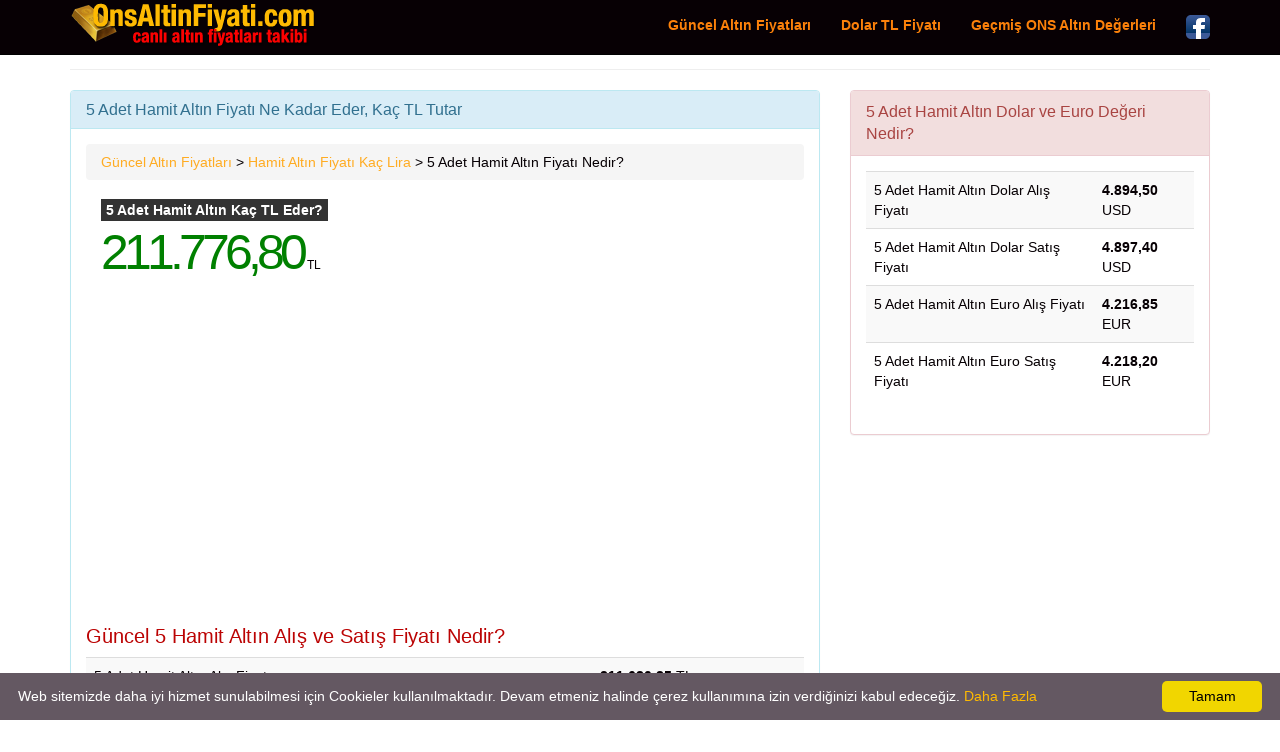

--- FILE ---
content_type: text/html; charset=UTF-8
request_url: https://www.onsaltinfiyati.com/5adet-hamit-altin-degeri-ne-kadar-eder.html
body_size: 4227
content:
<!DOCTYPE html>
<html xmlns:fb="http://www.facebook.com/2008/fbml" xmlns:og="http://opengraphprotocol.org/schema/" lang="tr" prefix="og: http://ogp.me/ns#" >
<head>
<title>5 Adet Hamit Altın Fiyatı Ne Kadar Eder, Kaç TL Tutar</title>
<meta name="description" content="5 Adet Hamit Altın Fiyatı Ne Kadar Eder, 5 Adet Hamit Altın Değeri Nedir, Güncel 5 Adet Hamit Altın Satış ve Kuyumcudan Alış Fiyatı Kaç TL Eder"/>
<meta name="keywords" content="hamit, altın, fiyat, kaç tl, lira, alış, satış, piyasa, değer, grafik"/>
<meta charset="utf-8"/>
<meta name="author" content="www.OnsAltinFiyati.com"/>
<meta name="copyright" content="(c) 2020 OnsAltinFiyati.com Tüm Marka Hakları Saklıdır." />
<meta name="robots" content="index,follow" />
<meta name="googlebot" content="index,follow" />
<meta name="robots" content="NOODP"/>
<meta name="classification" content="currency"/>
<meta name="distribution" content="global"/>
<meta name="revisit-after" content="1 days" />
<meta http-equiv="X-UA-Compatible" content="IE=edge">
<meta name="viewport" content="width=device-width, initial-scale=1">
<meta http-equiv="Content-Language" content="tr"/>
<link rel="canonical" href="https://www.onsaltinfiyati.com/5adet-hamit-altin-degeri-ne-kadar-eder.html" />
<meta property="og:site_name" content="OnsAltinFiyati.com" />
<meta property="og:locale" content="tr_TR" />
<meta proprery="og:title" content="5 Adet Hamit Altın Fiyatı Ne Kadar Eder, Kaç TL Tutar" />
<meta proprery="og:description" content="5 Adet Hamit Altın Fiyatı Ne Kadar Eder, 5 Adet Hamit Altın Değeri Nedir, Güncel 5 Adet Hamit Altın Satış ve Kuyumcudan Alış Fiyatı Kaç TL Eder" />
<meta property="og:image" content="https://www.onsaltinfiyati.com/images/onsaltinfiyatisosyal.gif" />
<meta property="og:url" content="https://www.onsaltinfiyati.com/5adet-hamit-altin-degeri-ne-kadar-eder.html"/>
<meta property="og:type" content="website" />
<meta name="twitter:title" content="5 Adet Hamit Altın Fiyatı Ne Kadar Eder, Kaç TL Tutar" />
<meta name="twitter:description" content="5 Adet Hamit Altın Fiyatı Ne Kadar Eder, 5 Adet Hamit Altın Değeri Nedir, Güncel 5 Adet Hamit Altın Satış ve Kuyumcudan Alış Fiyatı Kaç TL Eder" />
<meta name="twitter:image" content="https://www.onsaltinfiyati.com/images/onsaltinfiyatisosyal.gif" />
<meta name="twitter:url" content="https://www.onsaltinfiyati.com/5adet-hamit-altin-degeri-ne-kadar-eder.html" />
<link href="//fonts.googleapis.com" rel="dns-prefetch" >
<link href="//ajax.googleapis.com" rel="dns-prefetch" >
<link href="//fonts.gstatic.com" rel="dns-prefetch" >
<link href="//adservice.google.com" rel="dns-prefetch">
<link href="//pagead2.googlesyndication.com" rel="dns-prefetch">
<link href="//tpc.googlesyndication.com" rel="dns-prefetch">
<link href="//doubleclick.net" rel="dns-prefetch">
<link href="//googleads.g.doubleclick.net" rel="dns-prefetch">
<link href="//cdnjs.cloudflare.com" rel="dns-prefetch" >
<script src="//ajax.googleapis.com/ajax/libs/jquery/1.11.1/jquery.min.js"></script>
<link rel="stylesheet" href="css/bootstrap.min.css">
<link rel="stylesheet" href="css/style.css">
<script src="./js/conv.php"></script>
<script src="//maxcdn.bootstrapcdn.com/bootstrap/3.2.0/js/bootstrap.min.js"></script>
<!--[if lt IE 9]>
  <script src="https://oss.maxcdn.com/html5shiv/3.7.2/html5shiv.min.js"></script>
  <script src="https://oss.maxcdn.com/respond/1.4.2/respond.min.js"></script>
<![endif]-->
<link rel="shortcut icon" href="/favicon.ico" type="image/x-icon">
<link rel="icon" href="/favicon.ico" type="image/x-icon">
<link rel="apple-touch-icon" sizes="57x57" href="/apple-icon-57x57.png">
<link rel="apple-touch-icon" sizes="60x60" href="/apple-icon-60x60.png">
<link rel="apple-touch-icon" sizes="72x72" href="/apple-icon-72x72.png">
<link rel="apple-touch-icon" sizes="76x76" href="/apple-icon-76x76.png">
<link rel="apple-touch-icon" sizes="114x114" href="/apple-icon-114x114.png">
<link rel="apple-touch-icon" sizes="120x120" href="/apple-icon-120x120.png">
<link rel="apple-touch-icon" sizes="144x144" href="/apple-icon-144x144.png">
<link rel="apple-touch-icon" sizes="152x152" href="/apple-icon-152x152.png">
<link rel="apple-touch-icon" sizes="180x180" href="/apple-icon-180x180.png">
<link rel="icon" type="image/png" sizes="192x192"  href="/android-icon-192x192.png">
<link rel="icon" type="image/png" sizes="32x32" href="/favicon-32x32.png">
<link rel="icon" type="image/png" sizes="96x96" href="/favicon-96x96.png">
<link rel="icon" type="image/png" sizes="16x16" href="/favicon-16x16.png">
<link rel="manifest" href="/manifest.json">
<meta name="msapplication-TileColor" content="#ffffff">
<meta name="msapplication-TileImage" content="/ms-icon-144x144.png">
<meta name="theme-color" content="#ffffff">
<script async src="https://pagead2.googlesyndication.com/pagead/js/adsbygoogle.js?client=ca-pub-6063517231179034"
     crossorigin="anonymous"></script>

</head>
<body>
<script type="text/javascript">if (top.location!= self.location) {top.location = self.location.href;}</script>
    <div class="container">

   <div class="navbar navbar-inverse navbar-fixed-top">
      <div class="container">
        <div class="navbar-header">
          <a class="pull-left" href="https://www.onsaltinfiyati.com" title="ONS Altın Fiyatı"><img src="images/onsaltinfiyati.png" class="img-responsive" width="250" height="48" alt="ONS Altın Fiyatı"/></a>
          <button class="navbar-toggle" type="button" data-toggle="collapse" data-target="#navbar-main" title="menu">
            <span class="icon-bar"></span>
            <span class="icon-bar"></span>
            <span class="icon-bar"></span>
          </button>
        </div>
        <div class="navbar-collapse collapse" id="navbar-main">
          <ul class="nav navbar-nav">
          </ul>

          <ul class="nav navbar-nav navbar-right">
          <li><a href="guncel-altin-fiyatlari.php" title="Güncel Altın Fiyatları"><strong>Güncel Altın Fiyatları</strong></a></li>
          <li><a href="canli-usd-try-kur-deger-grafigi.html" title="Canlı Dolar TL Fiyatı"><strong>Dolar TL Fiyatı</strong></a></li>
          <li><a href="gecmis-yillardaki-ons-altin-degerleri.php" title="Geçmiş ONS Altın Değerleri"><strong>Geçmiş ONS Altın Değerleri</strong></a></li>
            <li><a href="https://www.facebook.com/onsaltinfiyati" target="_blank"><img src="images/facebook1.png" alt="ONSAltinFiyati.com Canlı ONS Altın Fiyatı Facebook Sayfası" width="24" height="24" /></a></li>
 
          </ul>

        </div>
      </div>
    </div>
<br />


<div class="bs-docs-section clearfix">
<div class="row">
  <div class="col-lg-12">
    <div class="page-header">


    </div>

<div class="row">

  <div class="col-lg-8">

      <div class="panel panel-info">
        <div class="panel-heading">
          <h1 class="panel-title">5 Adet Hamit Altın Fiyatı Ne Kadar Eder, Kaç TL Tutar</h1>
        </div>
        <div class="panel-body">

<div class="breadcrumb text-left" itemprop="breadcrumb" itemscope itemtype="http://schema.org/BreadcrumbList">

    <span itemprop="itemListElement" itemscope itemtype="http://schema.org/ListItem">
      <meta itemprop="position" content="1" />
      <a itemprop="item" href="https://www.onsaltinfiyati.com/guncel-altin-fiyatlari.php">
        <span itemprop="name">Güncel Altın Fiyatları</span>
      </a>
    </span> 

    &gt;

    <span itemprop="itemListElement" itemscope itemtype="http://schema.org/ListItem">
      <meta itemprop="position" content="2" />
      <a itemprop="item" href="https://www.onsaltinfiyati.com/hamit-altin-kac-tl.html">
        <span itemprop="name">Hamit Altın Fiyatı Kaç Lira</span>
      </a>
    </span> 

    &gt;
    
    <span itemprop="itemListElement" itemscope itemtype="http://schema.org/ListItem">
      <meta itemprop="position" content="3" />
        <span itemprop="name">5 Adet Hamit Altın Fiyatı Nedir?</span>
    </span>

</div>



<div class="row pricechart">
<div class="col-md-12 mt10 mb20">
<div class="col-sm-6">

<span class="title-indicator">5 Adet Hamit Altın Kaç TL Eder?</span>

<div class="price-data">

<span class="current-price text-grey"><span id="value_hamit" class="valueup">211.776,80</span></span>  <small>TL</small> 



</div>
</div>

</div>
</div>       

<br />

<h2 class="d-red huge4">Güncel 5 Hamit Altın Alış ve Satış Fiyatı Nedir?</h2>      
<table class="table table-striped">
<tr>
    <td>5 Adet Hamit Altın Alış Fiyatı</td><td><strong>211.680,85</strong> TL</td>
</tr>  
<tr>
    <td>5 Adet Hamit Altın Satış Fiyatı</td><td><strong>211.872,80</strong> TL</td>
</tr> 

<tr>
    <td>5 Adet Hamit Altın Önceki Günün Fiyatı</td><td>211.268,65 TL</td>
</tr> 
<tr>
    <td>5 Adet Hamit Altın Bugün En Düşük</td><td>209.606,65 TL</td>
</tr> 
<tr>
    <td>5 Adet Hamit Altın Bugün En Yüksek</td><td>212.563,95 TL</td>
</tr> 
 <tr>
 <td colspan="2"><small>5 Adet Hamit Altın Fiyatı Son Güncelleme Tarihi : 16/01/2026 01:34:41. Sayfayı yenileyerek son fiyat bilgisine erişebilirsiniz.</small></td>
 </tr>

 <tr>
 <td colspan="2"><small>Hesaplama 1 Hamit Altın fiyatı olan 42355.36 TL üzerinden hesaplanmıştır.</small></td>
 </tr>
 
 <tr>
 <td colspan="2">5 Adet Hamit Altın değeri alış fiyatı olarak <strong>211.680,85</strong> TL eder, 5 Adet Hamit Altın satış fiyatı ise <strong>211.872,80</strong> TL tutar. Altınının fiyatı anlık olarak çok değişkendir ve bu nedenle arz talep dengesine kuyumcularda farklı satış ve alış fiyatları ile işlem görebilir. Bu nedenle birkaç yerden fiyat almanızda fayda vardır ve sitemizdeki değerler sadece size ön bilgi vermesi amacıyla yardımcı olabilir. Serbest piyasada işçilik ve kar marjını farklı tutmaktan kaynaklı oldukça farklı fiyatlar olabilmektedir.</td>
 </tr>

</table>

<hr />
<script async src="https://pagead2.googlesyndication.com/pagead/js/adsbygoogle.js?client=ca-pub-6063517231179034"
     crossorigin="anonymous"></script>
<ins class="adsbygoogle"
     style="display:block"
     data-ad-client="ca-pub-6063517231179034"
     data-ad-slot="9308757691"
     data-ad-format="auto"
     data-full-width-responsive="true"></ins>
<script>
     (adsbygoogle = window.adsbygoogle || []).push({});
</script>

<hr />
<div> 
<table class="table table-striped table-hover table-condensed"> <tbody> 

<tr> <td><a class="huge6b" href="6adet-hamit-altin-degeri-ne-kadar-eder.html" title="6 adet Hamit Altın Kaç TL Eder">6 adet Hamit Altın Fiyatı</a> = 254.017,02 TL</td><tr> <td><a class="huge6b" href="7adet-hamit-altin-degeri-ne-kadar-eder.html" title="7 adet Hamit Altın Kaç TL Eder">7 adet Hamit Altın Fiyatı</a> = 296.353,19 TL</td><tr> <td><a class="huge6b" href="8adet-hamit-altin-degeri-ne-kadar-eder.html" title="8 adet Hamit Altın Kaç TL Eder">8 adet Hamit Altın Fiyatı</a> = 338.689,36 TL</td><tr> <td><a class="huge6b" href="9adet-hamit-altin-degeri-ne-kadar-eder.html" title="9 adet Hamit Altın Kaç TL Eder">9 adet Hamit Altın Fiyatı</a> = 381.025,53 TL</td><tr> <td><a class="huge6b" href="10adet-hamit-altin-degeri-ne-kadar-eder.html" title="10 adet Hamit Altın Kaç TL Eder">10 adet Hamit Altın Fiyatı</a> = 423.361,70 TL</td><tr> <td><a class="huge6b" href="11adet-hamit-altin-degeri-ne-kadar-eder.html" title="11 adet Hamit Altın Kaç TL Eder">11 adet Hamit Altın Fiyatı</a> = 465.697,87 TL</td><tr> <td><a class="huge6b" href="12adet-hamit-altin-degeri-ne-kadar-eder.html" title="12 adet Hamit Altın Kaç TL Eder">12 adet Hamit Altın Fiyatı</a> = 508.034,04 TL</td><tr> <td><a class="huge6b" href="13adet-hamit-altin-degeri-ne-kadar-eder.html" title="13 adet Hamit Altın Kaç TL Eder">13 adet Hamit Altın Fiyatı</a> = 550.370,21 TL</td><tr> <td><a class="huge6b" href="14adet-hamit-altin-degeri-ne-kadar-eder.html" title="14 adet Hamit Altın Kaç TL Eder">14 adet Hamit Altın Fiyatı</a> = 592.706,38 TL</td><tr> <td><a class="huge6b" href="15adet-hamit-altin-degeri-ne-kadar-eder.html" title="15 adet Hamit Altın Kaç TL Eder">15 adet Hamit Altın Fiyatı</a> = 635.042,55 TL</td><tr> <td><a class="huge6b" href="16adet-hamit-altin-degeri-ne-kadar-eder.html" title="16 adet Hamit Altın Kaç TL Eder">16 adet Hamit Altın Fiyatı</a> = 677.378,72 TL</td><tr> <td><a class="huge6b" href="17adet-hamit-altin-degeri-ne-kadar-eder.html" title="17 adet Hamit Altın Kaç TL Eder">17 adet Hamit Altın Fiyatı</a> = 719.714,89 TL</td> 
</tbody> </table> </div> 

        </div>
      </div>


  </div>
  <div class="col-lg-4">


<div class="panel panel-danger">
	<div class="panel-heading">
	  <span class="panel-title"><i class="fa fa-calculator" aria-hidden="true"></i> 5 Adet Hamit Altın Dolar ve Euro Değeri Nedir?</span>
	</div>
	<div class="panel-body">
    
<table class="table table-striped">
<tr>
    <td>5 Adet Hamit Altın Dolar Alış Fiyatı</td><td><strong>4.894,50</strong> USD</td>
</tr>  
<tr>
    <td>5 Adet Hamit Altın Dolar Satış Fiyatı</td><td><strong>4.897,40</strong> USD</td>
</tr> 

<tr>
    <td>5 Adet Hamit Altın Euro Alış Fiyatı</td><td><strong>4.216,85</strong> EUR</td>
</tr>  
<tr>
    <td>5 Adet Hamit Altın Euro Satış Fiyatı</td><td><strong>4.218,20</strong> EUR</td>
</tr> 
</table>

	</div>
 </div>

  </div>

</div>

  </div>
</div>
</div>


<hr />

      <footer>
        <div class="row">

<div class="col-lg-12">

<div class="col-md-6">
<ul class="nav nav-pills nav-stacked">
<li><a href="canli-doviz-kurlari.php" title="Canlı Döviz Kurları"><b>Döviz Kurları</b></a></li>
<li><a href="guncel-altin-fiyatlari.php" title="Güncel Altın Fiyatları"><b>Güncel Altın Fiyatları</a></b></li>
<li><a href="1-ons-altin-kac-gramdir.html" title="ONS Altın Kaç Gramdır"><b>ONS Altın Kaç Gramdır</b></a></li>
</ul>
</div>        

<div class="col-md-6">
<ul class="nav nav-pills nav-stacked">
<li><a href="altin-degeri-hesaplama.php" title="Altın Değeri Hesaplama"><strong>Altın Değeri Hesaplama</strong></a></li>
<li><a href="gizlilik-ilkeleri.php" title="Gizlilik İlkeleri" rel="nofollow">Gizlilik İlkeleri</a></li>
<li><a href="iletisim.php" rel="nofollow">İletişim</a></li>  
</ul>
</div>   

</div>
       


          </div>

<div class="row">                      
            <p>© Copyright 2021 <a href="https://www.onsaltinfiyati.com">ONS Altın Fiyatı</a> - Canlı ve Anlın ONS Altın Fiyatı Takibi</p>


<p class="small">

<span class="label label-default">Önemli Uyarı</span>
<br />
Altın fiyatları ve Döviz Kurları, Dünya piyasalarında işlem gören ve anlık değişen ons altın ve döviz kurları temel alınarak gösterilmektedir. Kapalıçarşı veya Serbest Piyasadaki Kuyumcu ile Banka Altın Kuru Alış ve Satış Fiyatları Değerleri birbirinden farklı olabilir. Bu bilgiler sadece bilgi amaçlıdır.</p>


</div>

      </footer>


    </div>
    <script defer type="text/javascript" id="cookieinfo"
            src="/js/cookieinfo.min.js"
            data-bg="#645862"
            data-fg="#FFFFFF"
            data-link="#FFBA00"
            data-cookie="CookieInfoScript"
            data-text-align="left"
            data-message="Web sitemizde daha iyi hizmet sunulabilmesi için Cookieler kullanılmaktadır. Devam etmeniz halinde çerez kullanımına izin verdiğinizi kabul edeceğiz. "
            data-close-text="OK">
    </script>
    
    <script src="//code.jquery.com/jquery-1.10.2.min.js"></script>
    <script src="./js/bootstrap.min.js"></script>
    <script src="./js/custom.js"></script>


  </body>
</html>

--- FILE ---
content_type: text/html; charset=utf-8
request_url: https://www.google.com/recaptcha/api2/aframe
body_size: 257
content:
<!DOCTYPE HTML><html><head><meta http-equiv="content-type" content="text/html; charset=UTF-8"></head><body><script nonce="Mi93lHTapkYBM9xlIuUdvg">/** Anti-fraud and anti-abuse applications only. See google.com/recaptcha */ try{var clients={'sodar':'https://pagead2.googlesyndication.com/pagead/sodar?'};window.addEventListener("message",function(a){try{if(a.source===window.parent){var b=JSON.parse(a.data);var c=clients[b['id']];if(c){var d=document.createElement('img');d.src=c+b['params']+'&rc='+(localStorage.getItem("rc::a")?sessionStorage.getItem("rc::b"):"");window.document.body.appendChild(d);sessionStorage.setItem("rc::e",parseInt(sessionStorage.getItem("rc::e")||0)+1);localStorage.setItem("rc::h",'1768723749278');}}}catch(b){}});window.parent.postMessage("_grecaptcha_ready", "*");}catch(b){}</script></body></html>